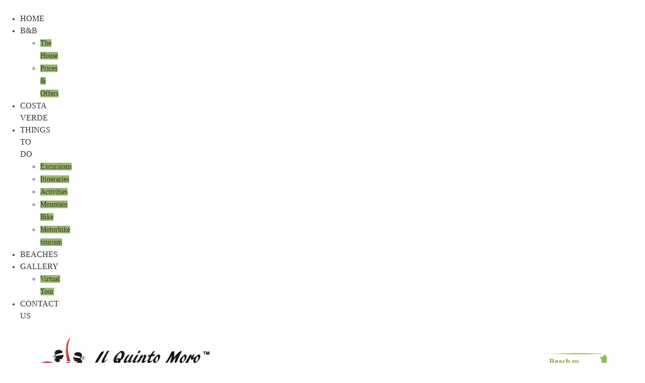

--- FILE ---
content_type: text/html; charset=UTF-8
request_url: http://www.ilquintomoro.it/en/food-and-wine.html
body_size: 4398
content:
<!DOCTYPE html>
<html lang="en" dir="ltr">
<head>
<meta http-equiv="Content-type" content="text/html; charset=utf-8" />

<title>The best restaurants in southern Sardinia: where to eat along the Costa Verde</title>
<meta name="Description" 	content="Discover Sardinia’s food and wine traditions and the best restaurants to savour the island’s old traditional recipes." />
<meta name="Keywords"    	content="" />
<meta http-equiv="content-language" id="lang-site" content="en">
<meta property="og:url" content="http://www.ilquintomoro.it/en/food-and-wine.html" />
<meta property="og:title" content="The best restaurants in southern Sardinia: where to eat along the Costa Verde" />
<meta property="og:description" content="Discover Sardinia’s food and wine traditions and the best restaurants to savour the island’s old traditional recipes." />
<meta name="viewport" content="width=device-width, initial-scale=1.0" />
<link href="/news/rss" rel="alternate" type="application/rss+xml" title="News RSS Feed" />
<link href="/ci_javascript_new/bootstrap310/css/bootstrap.min.css" rel="stylesheet"  />

<link rel="alternate" hreflang="it" href="http://www.ilquintomoro.it/it/enogastronomia.html" /> 
<link rel="alternate" hreflang="en" href="http://www.ilquintomoro.it/en/food-and-wine.html" /> 
<link rel="alternate" hreflang="fr" href="http://www.ilquintomoro.it/fr/vin-et-gastronomie.html" /> 
<link rel="alternate" hreflang="es" href="http://www.ilquintomoro.it/es/enogastronomia.html" /> 
<link rel="alternate" hreflang="de" href="http://www.ilquintomoro.it/de/gastronomie.html" /> 


<!--[if lt IE 9]>
   <script src="https://oss.maxcdn.com/libs/html5shiv/3.7.0/html5shiv.js"></script>
   <script src="https://oss.maxcdn.com/libs/respond.js/1.4.2/respond.min.js"></script>
<![endif]-->
<link rel="stylesheet" type="text/css" href="/ci_grafica_new/css_general_stage3/base_v2.min.css?2025120504"  />
<link rel="stylesheet" href="/template/_quintomoro/index/css.min.css?2025120504" type="text/css" />
	<script type="text/javascript" src="//ajax.googleapis.com/ajax/libs/jquery/1.10.2/jquery.min.js"></script>
	<script type="text/javascript" src="//ajax.googleapis.com/ajax/libs/jqueryui/1.10.2/jquery-ui.min.js"></script>
<script src="/ci_javascript_new/bootstrap310/js/bootstrap.min.js" type="text/javascript"></script>
</head>


<body class="lang-en">

	
<div id="menu-mobile">
     <button class="navbar-toggle menuClose">
         <span class="glyphicon glyphicon-remove"></span>
     </button>
    <ul id="menuDropdownMobile" class=""><li ><a href="http://www.ilquintomoro.it/en/home.html">Home</a></li><li ><a href="/en/bed-and-breakfast.html" >B&B</a><ul class="dropdown-menuUL-mobile"><li ><a href="http://www.ilquintomoro.it/en/bed-and-breakfast/the-house.html">The House</a></li><li ><a href="http://www.ilquintomoro.it/en/bed-and-breakfast/prices-and-offers.html">Prices & Offers</a></li></ul></li><li ><a href="http://www.ilquintomoro.it/en/costa-verde.html">Costa Verde</a></li><li ><a href="/en/things-to-do.html" >Things to do</a><ul class="dropdown-menuUL-mobile"><li ><a href="http://www.ilquintomoro.it/en/things-to-do/excursions.html">Excursions</a><ul class="dropdown-menuUL-mobile"></ul></li><li ><a href="http://www.ilquintomoro.it/en/things-to-do/itineraries.html">Itineraries</a><ul class="dropdown-menuUL-mobile"></ul></li><li ><a href="http://www.ilquintomoro.it/en/things-to-do/activities.html">Activities</a><ul class="dropdown-menuUL-mobile"></ul></li><li ><a href="http://www.ilquintomoro.it/en/things-to-do/mountain-biking.html">Mountain Bike</a></li><li ><a href="http://www.ilquintomoro.it/en/things-to-do/motorbike-tourism.html">Motorbike tourism</a></li></ul></li><li ><a href="http://www.ilquintomoro.it/en/beaches-sardinia.html">Beaches</a><ul class="dropdown-menuUL-mobile"></ul></li><li ><a href="/en/gallery.html" >Gallery</a><ul class="dropdown-menuUL-mobile"><li ><a href="http://www.google.it/maps/@39.5284137,8.6073952,3a,75y,45.92h,60.06t/data=!3m5!1e1!3m3!1sYJeREXfb_XkAAAAGO0JzXg!2e0!3e2" target="_blank">Virtual Tour</a></li></ul></li><li ><a href="http://www.ilquintomoro.it/en/contact-us.html">Contact us</a></li></ul></div>

<div class="header headeraltrepag">
<button class="navbar-toggle menuOpen"><span class="sr-only">Toggle navigation</span> <span class="icon-bar"></span> <span class="icon-bar"></span> <span class="icon-bar"></span></button>
    <div class="container">
        <div class="row">
            <div class="col-md-3 main-logo">
                <h1>
                    <a href="/en/home.html">
                        <img src="/template/_quintomoro/grafica/logo.png" alt="">
                    </a>
                </h1>
            </div>
            <div class="col-md-9 wrp-sn-topheader">
                <div id="top" class="column topheader">
                    <div id="box_31-0-37-5" class="box_layout box_layout_custom" ><div class="wrap-box-header">
    <div class="punti-forza">
        <div class="singolo-punto-forza">
            <div class="ico-punto-forza dib">
                <img src="http://www.ilquintomoro.it/file/icons/thumb/accoglienza-famigliare.png" alt="accoglienza-famigliare" class="thumb" data-title="no"/>
            </div>
            <div class="text-punto-forza dib">
               Costa Verde Experience 
            </div>
            <div class="clearfix"></div>
        </div>
        <div class="singolo-punto-forza">
            <div class="ico-punto-forza dib">
                <img src="http://www.ilquintomoro.it/file/icons/thumb/costa-verde.png" alt="costa-verde" class="thumb" data-title="no"/>
            </div>
            <div class="text-punto-forza dib">
               Customized Itineraries 
            </div>
            <div class="clearfix"></div>
        </div>
        <div class="singolo-punto-forza">
            <div class="ico-punto-forza dib">
                <img src="http://www.ilquintomoro.it/file/icons/thumb/territorio.png" alt="territorio" class="thumb" data-title="no"/>
            </div>
            <div class="text-punto-forza dib">
               Family Welcome 
            </div>
            <div class="clearfix"></div>
        </div>
        <div class="clearfix"></div>
    </div>
    <div class="dove-siamo">
      <div class="dovesiamo-text">
         <a href="/en/location.html"> Reach us </a>
      </div>

    </div>
    <div class="clearfix"></div>
</div>
</div>    
                </div>
                <div id="header1" class="column phone clearfix">
                    <div id="box_341-0-37-1" class="box_layout box_layout_custom" ><div class="wrap-phone">
    <div class="phonenumber">
        <p><a href="tel:+390709759943">+39&nbsp;070 9759943</a> <br /><a href="tel:+393495137117">+39&nbsp;3495137117</a></p>    
    </div>
    
     
     
    <div class="clearfix"></div>    
</div>
</div><div id="box_255-0-37-1" class="box_layout box_layout_custom" ><div class="wrap-phone">
    <div class="phonenumber">
            
    </div>
    
     
     
    <div class="clearfix"></div>    
</div>
</div>                </div>
                <div class='lingue' style=''><a  id="lang-icon-it" href="http://www.ilquintomoro.it/it/enogastronomia.html"><img src="/ci_grafica_new/flags/small/it.png" alt="italian" /></a><a class="active" id="lang-icon-en" href="http://www.ilquintomoro.it/en/food-and-wine.html"><img src="/ci_grafica_new/flags/small/en.png" alt="english" /></a><a  id="lang-icon-fr" href="http://www.ilquintomoro.it/fr/vin-et-gastronomie.html"><img src="/ci_grafica_new/flags/small/fr.png" alt="french" /></a><a  id="lang-icon-es" href="http://www.ilquintomoro.it/es/enogastronomia.html"><img src="/ci_grafica_new/flags/small/es.png" alt="spanish" /></a><a  id="lang-icon-de" href="http://www.ilquintomoro.it/de/gastronomie.html"><img src="/ci_grafica_new/flags/small/de.png" alt="deutsch" /></a></div><div class='clearBoth'></div>                <div id="menu" class="hidden-xs">
	                <ul id="menuDropdown" class="menu nav navbar-nav navbar-right"><li ><a href="http://www.ilquintomoro.it/en/home.html">Home</a></li><li ><a href="/en/bed-and-breakfast.html" >B&B <b class="caret"></b></a><ul class="dropdown-menuUL"><li ><a href="http://www.ilquintomoro.it/en/bed-and-breakfast/the-house.html">The House</a></li><li ><a href="http://www.ilquintomoro.it/en/bed-and-breakfast/prices-and-offers.html">Prices & Offers</a></li></ul></li><li ><a href="http://www.ilquintomoro.it/en/costa-verde.html">Costa Verde</a></li><li ><a href="/en/things-to-do.html" >Things to do <b class="caret"></b></a><ul class="dropdown-menuUL"><li ><a href="http://www.ilquintomoro.it/en/things-to-do/excursions.html">Excursions</a><ul class="dropdown-menuUL"></ul></li><li ><a href="http://www.ilquintomoro.it/en/things-to-do/itineraries.html">Itineraries</a><ul class="dropdown-menuUL"></ul></li><li ><a href="http://www.ilquintomoro.it/en/things-to-do/activities.html">Activities</a><ul class="dropdown-menuUL"></ul></li><li ><a href="http://www.ilquintomoro.it/en/things-to-do/mountain-biking.html">Mountain Bike</a></li><li ><a href="http://www.ilquintomoro.it/en/things-to-do/motorbike-tourism.html">Motorbike tourism</a></li></ul></li><li ><a href="http://www.ilquintomoro.it/en/beaches-sardinia.html">Beaches</a><ul class="dropdown-menuUL"></ul></li><li ><a href="/en/gallery.html" >Gallery <b class="caret"></b></a><ul class="dropdown-menuUL"><li ><a href="http://www.google.it/maps/@39.5284137,8.6073952,3a,75y,45.92h,60.06t/data=!3m5!1e1!3m3!1sYJeREXfb_XkAAAAGO0JzXg!2e0!3e2" target="_blank">Virtual Tour</a></li></ul></li><li ><a href="http://www.ilquintomoro.it/en/contact-us.html">Contact us</a></li></ul>                </div>
            </div>
        </div>

    </div>
</div>

    <div class="container">
        <div id="header2" class="column booking-header2">
            <div id="box_282-0-37-2" class="box_layout box_layout_custom book" ><div class="book">
    <a href="/en/contact-us.html" class="linkimghome">
        <span class="img">
          <img src="http://www.ilquintomoro.it/file/booking2-bb-en.jpg" alt="booking2-bb-en" class="thumb" data-title="no"/>
        </span>  
    </a>
</div></div><div id="box_284-0-37-2" class="box_layout box_layout_custom book" ></div>        </div>
    </div>
    <div class="container pagina-interna" id="pagina-interna">
        
        <div class="row">
            <div class="col-md-9 parte-sn-interna">
                <div id="center">
                    <ul class="breadcrumb"><li><a href="/" title="Return to HomePage">Home</a></li><li>Food & Wine</li></ul><div id="center_0" class="una_colonna col">
	<div id="box_296-37-37-0" class="box_layout box_layout_custom" ><div class="wrapimgspalladx">
    <img src="http://www.ilquintomoro.it/file/enogastronomia/bb-quintomoro7-sardegna.jpg" alt="bb-quintomoro7-sardegna" class="thumb" data-title="no"/>
    
</div></div><div id="box_56-37-37-0" class="box_layout box_layout_testo" ><div class="layout_text">

	<div class="layout_text_image">
		
	</div>

	<div class="layout_text_title">
		<h1>Food & Wine Sardinia</h1>
	</div>

	<div class="layout_text_text">
		<p>During your <strong>holiday in Arbus</strong>, as you enjoy the area&rsquo;s splendid beaches and learn something of its history, you will come to understand that Sardinia has managed to preserve some well-defined aspects of its traditional &ndash; <strong>simple and uncomplicated &ndash; cuisine, with unusual tastes and flavours</strong>.</p>
<p>The pastoral traditions of the area and indeed of the whole of the island have produced a surprising variety of <strong>typical products and dishes</strong>.</p>
<p>The sheep&rsquo;s milk and goat&rsquo;s milk <strong>cheeses</strong> are of excellent quality thanks to the uncontaminated pasture-lands, the mild climate with scents of the Mediterranean and the production system still based on artisan skills.</p>
<p>But Sardinia offers other <strong>delicious food</strong>&nbsp;too &ndash; don&rsquo;t miss tasting its excellent meat and fish, its vegetables, cakes and pastries and of course its wine!</p>
<p>We&rsquo;re sure you won&rsquo;t remember your <a href="/en/home.html">vacation in Sardinia</a> just for its beaches since we plan to introduce you to some of the best restaurants in southern Sardinia, all within easy reach of the <strong>Bed and Breakfast Il Quinto Moro</strong>.<br /><br /><a href="/en/contact-us.html">Contact us</a><br /><br /></p>
	</div>
	
</div>
<div class="clearfix"></div>
</div><div id="box_292-37-37-0" class="box_layout box_layout_immagine" ><div id="img_292" class="image"><div class="layout_image boxInline-image" style="">
	<a href="/file/enogastronomia/zoom/bb-quintomoro8-sardegna.jpg" 		class="fancybox" data-fancybox-group="fancyboxgallery292" ><img src="http://www.ilquintomoro.it/file/enogastronomia/style-150-100-cc/bb-quintomoro8-sardegna.jpg" alt="bb-quintomoro8-sardegna" class="thumb" data-title="no" width="160"/></a>
</div><div class="layout_image boxInline-image" style="">
	<a href="/file/enogastronomia/zoom/bb-quintomoro9-sardegna.jpg" 		class="fancybox" data-fancybox-group="fancyboxgallery292" ><img src="http://www.ilquintomoro.it/file/enogastronomia/style-150-100-cc/bb-quintomoro9-sardegna.jpg" alt="bb-quintomoro9-sardegna" class="thumb" data-title="no" width="160"/></a>
</div><div class="layout_image boxInline-image" style="">
	<a href="/file/enogastronomia/zoom/bb-quintomoro10-sardegna.jpg" 		class="fancybox" data-fancybox-group="fancyboxgallery292" ><img src="http://www.ilquintomoro.it/file/enogastronomia/style-150-100-cc/bb-quintomoro10-sardegna.jpg" alt="bb-quintomoro10-sardegna" class="thumb" data-title="no" width="160"/></a>
</div><div class="layout_image boxInline-image" style="">
	<a href="/file/enogastronomia/zoom/bb-quintomoro11-sardegna.jpg" 		class="fancybox" data-fancybox-group="fancyboxgallery292" ><img src="http://www.ilquintomoro.it/file/enogastronomia/style-150-100-cc/bb-quintomoro11-sardegna.jpg" alt="bb-quintomoro11-sardegna" class="thumb" data-title="no" width="160"/></a>
</div><div class="layout_image boxInline-image" style="">
	<a href="/file/enogastronomia/zoom/bb-quintomoro12-sardegna.jpg" 		class="fancybox" data-fancybox-group="fancyboxgallery292" ><img src="http://www.ilquintomoro.it/file/enogastronomia/style-150-100-cc/bb-quintomoro12-sardegna.jpg" alt="bb-quintomoro12-sardegna" class="thumb" data-title="no" width="160"/></a>
</div></div><div class="clearfix"></div>

</div></div>                </div>
            </div>
            <div class="col-md-3 parte-dx-interna">
                <div class="column" id="sidebar">
                    <div id="box_43-0-37-3" class="box_layout box_layout_immagine" ><div id="img_43" class="image"><div class="layout_image boxInline-image" style="">
	<img src="http://www.ilquintomoro.it/file/varie/quinto-moro-costa-verde.jpg" alt="quinto-moro-costa-verde" class="thumb" data-title="no" width="262"/>
</div></div><div class="clearfix"></div>

</div><div id="box_264-0-37-3" class="box_layout box_layout_submenu" ><ul class="submenu nav nav-list"><li   ><a href="http://www.ilquintomoro.it/en/bed-and-breakfast.html">B&B</a></li><li   ><a href="http://www.ilquintomoro.it/en/bed-and-breakfast/the-house.html">The House</a></li><li   ><a href="http://www.ilquintomoro.it/en/location.html">Location</a></li><li   ><a href="http://www.ilquintomoro.it/en/costa-verde.html">Costa Verde</a></li><li   ><a href="http://www.ilquintomoro.it/en/contact-us.html">Contact us</a></li></ul><div class="clearBoth"></div>


</div>                </div>
            </div>
        </div>
    </div>


<div class="container">
    <div id="footer" class="column">
        <div id="box_39-0-37-4" class="box_layout box_layout_submenu" ><ul class="submenu nav nav-list"><li   ><a href="http://www.ilquintomoro.it/en/home.html">Home</a></li><li   class="active"><a href="http://www.ilquintomoro.it/en/food-and-wine.html">Food & Wine</a></li><li   ><a href="http://www.ilquintomoro.it/en/privacy-policy.html">Privacy Policy</a></li><li   ><a href="http://www.ilquintomoro.it/en/contact-us.html">Contact us</a></li><li   ><a href="http://www.ilquintomoro.it/en/site-map.html">Site Map</a></li></ul><div class="clearBoth"></div>


</div><div id="box_40-0-37-4" class="box_layout box_layout_testo wrp-text-istituzionale" ><div class="layout_text">

	<div class="layout_text_title">
		
	</div>

	<div class="layout_text_text">
		<p><strong>Il Quinto Moro Bed and Breakfast</strong><br />Vico I Costituzione n. 4, 09031 Arbus (Sardinia - Italy)<br />Tel. <a href="tel:+390709759943">+39 070 9759943</a> :: Mobile: <a href="tel:+393495137117">+39 349 5137117</a> :: Fax +39 070 9759943 :: Email: <a href="mailto:info@ilquintomoro.it">info@ilquintomoro.it</a></p>
	</div>
	
	<div class="layout_text_image">
		<div id="img_40" class="imageText"><span class="layout_image"><a href="/file/icons/zoom/logo-footer.png" 		class="fancybox" data-fancybox-group="fancyboxgallery40" ><img src="http://www.ilquintomoro.it/file/icons/logo-footer.png" alt="logo-footer" class="thumb" data-title="no"/></a></span></div>
	</div>
	
</div>
<div class="clearfix"></div>
</div>    </div>
</div>      
        
<div id="social" class="column social-box">
    <div id="box_29-0-37-7" class="box_layout box_layout_custom" ><div class="titolo">
    Follow us
</div>
<div class="social-footer">
    
        <div class="icon">
            <a href="https://www.facebook.com/pages/Bed-and-Breakfast-Il-Quinto-Moro/123837025726" title="">
                <img src="http://www.ilquintomoro.it/file/social/thumb/face-icona.png" alt="face-icona" class="thumb" data-title="no"/>
            </a>        
        </div>
    
        <div class="icon">
            <a href="#" title="">
                <img src="http://www.ilquintomoro.it/file/social/thumb/instagram-icon.png" alt="instagram-icon" class="thumb" data-title="no"/>
            </a>        
        </div>
    
    
</div>
</div></div>



<a href="javascript:btnGoTop()" class="btnGoTop">top</a>

<div id="fb-root"></div>


<script type="text/javascript" src="/ci_javascript_new/stage3/public_full_js.min.js"></script>




<script type="text/javascript">var switchTo5x=false;</script>
<script type="text/javascript" src="http://w.sharethis.com/button/buttons.js"></script>
<script type="text/javascript">stLight.options({publisher: "e408a114-7aa1-48cf-b745-5e92e24c058f", doNotHash: false, doNotCopy: false, hashAddressBar: false});</script>



<script type="text/javascript">

  var _gaq = _gaq || [];
  _gaq.push(['_setAccount', 'UA-57330952-1']);
  _gaq.push(['_trackPageview']);

  (function() {
    var ga = document.createElement('script'); ga.type = 'text/javascript'; ga.async = true;
    ga.src = ('https:' == document.location.protocol ? 'https://ssl' : 'http://www') + '.google-analytics.com/ga.js';
    var s = document.getElementsByTagName('script')[0]; s.parentNode.insertBefore(ga, s);
  })();

</script>
</body>
</html>


--- FILE ---
content_type: text/css
request_url: http://www.ilquintomoro.it/template/_quintomoro/index/css.min.css?2025120504
body_size: 3557
content:
@import url(http://fonts.googleapis.com/css?family=Roboto+Condensed:300italic,400italic,700italic,400,300,700);@import url(http://fonts.googleapis.com/css?family=Roboto:400,100,100italic,300,300italic,400italic,500,500italic,700,700italic,900,900italic);h1{font-family:'Roboto Condensed', sans-serif;font-size:20px;text-transform:uppercase;line-height:24px;}body{font-family:Candara;font-size:15px;line-height:24px;}a{color:#7ea540;}a:hover,a:focus{text-decoration:underline;color:#7ea540;}#menu-mobile{left:-999px;height:100% !important;width:0;bottom:0 !important;}.menu-mobile-opened{left:0 !important;width:100% !important;}.menuOpen{color:#000;top:20px;background-color:#7ea540;padding-top:10px;}.menuOpen .icon-bar{background:;}#menu-mobile{padding-top:25px;background:#fff;}@media (max-width: 767px){#menu-mobile{padding-top:50px;}}#menu-mobile ul{padding-top:0%;background:#fff;}@media (max-width: 767px){#menu-mobile ul{padding-bottom:0px;}}#menu-mobile li a{font-size:16px;line-height:24px;text-transform:uppercase;color:#333;font-family:georgia;}@media (max-width: 767px){#menu-mobile li a{background-color:#7ea540;margin-bottom:1px;color:#fff;}}#menu-mobile li a:hover{text-decoration:underline;}#menu-mobile li.active a{text-decoration:underline;}#menu-mobile li ul li a{font-size:14px;text-transform:none;background:#98b766;color:#333;}.header .lingue{text-align:right;margin-bottom:1.5%;float:right;position:relative;top:10px;}@media (max-width: 1199px){.header .lingue{margin-top:1.5%;}}@media (max-width: 991px){.header .lingue{margin-top:0%;}}@media (max-width: 560px){.header .lingue{margin-bottom:20px;}}.header .lingue a{padding-left:8px;opacity:0.5;filter:alpha(opacity=50);}.header .lingue a.active{opacity:1;filter:alpha(opacity=10);}.header .lingue a:hover{opacity:1;filter:alpha(opacity=10);}.header .lingue a#lang-icon-it{background:url(../grafica/ita-flag.jpg) no-repeat;width:16px;height:11px;display:block;float:left;margin-top:8px;margin-right:15px;}.header .lingue a#lang-icon-en{background:url(../grafica/en-flag.jpg) no-repeat;width:16px;height:11px;display:block;float:left;margin-top:8px;margin-right:15px;}.header .lingue a#lang-icon-fr{background:url(../grafica/fr-flag.jpg) no-repeat;width:16px;height:11px;display:block;float:left;margin-top:8px;margin-right:15px;}.header .lingue a#lang-icon-de{background:url(../grafica/de-flag.jpg) no-repeat;width:16px;height:11px;display:block;float:left;margin-top:8px;}.header .lingue a#lang-icon-es{background:url(../grafica/es-flag.jpg) no-repeat;width:16px;height:11px;display:block;float:left;margin-top:8px;margin-right:15px;}.header .lingue a img{display:none;}@media (max-width: 450px){.header .main-logo{margin-top:17%;}}.header .topheader{margin-bottom:1%;}@media (max-width: 991px){.header .topheader{display:none;}}.header #menuDropdown ul{width:200px;}.header #menuDropdown li.active a{color:#fa0000;background:transparent;}.header #menuDropdown li.active ul.dropdown-menuUL li a{color:#7ea540;}.header #menuDropdown li a > b.caret{display:none;}.header #menuDropdown li:hover > a{background:transparent;color:#7ea540;}.header #menuDropdown li > ul.dropdown-menuUL{background:transparent;}.header #menuDropdown li > ul.dropdown-menuUL li{margin-bottom:3px;background:rgba(255,255,255,0.7);}.header #menuDropdown li > ul.dropdown-menuUL li:hover> a{color:#7ea540;}.header #menuDropdown li:last-child a{padding-right:0px;}.header #menuDropdown a{font-family:georgia;font-size:16px;line-height:24px;text-transform:uppercase;padding-top:5px;padding-bottom:5px;}@media (max-width: 1199px){.header #menuDropdown a{padding-right:10px;padding-left:10px;}}.patter-slide{background:url(../grafica/pattern-green-slide2.jpg) repeat-x;height:12px;width:100%;margin-bottom:1px;}.carousel-caption{text-align:left;}.carousel-caption h1{font-family:georgia;font-size:50px;line-height:50px;color:#7ea540;font-style:italic;margin:0px;text-transform:none;max-width:75%;margin-bottom:22px;margin-left:15px;}@media (max-width: 991px){.carousel-caption h1{font-size:40px;margin-bottom:10px;}}.carousel-caption h2{font-family:georgia;font-size:30px;line-height:30px;color:#fff;font-style:italic;margin:0px;max-width:80%;margin-left:15px;}@media (max-width: 991px){.carousel-caption h2{font-size:20px;line-height:23px;}}@media (max-width: 605px){.carousel-caption h2{display:none;}}.carousel-caption a:nth-child(2) :hover{color:#fff;}#carousel-slide-home .item{height:470px !important;min-height:100%;-webkit-background-size:cover !important;background-size:cover !important;}#carousel-slide-home .item .carousel-caption{top:85px;left:5% !important;bottom:auto;}@media (min-width: 1370px){#carousel-slide-home .item .carousel-caption{left:7% !important;}}@media (min-width: 1500px){#carousel-slide-home .item .carousel-caption{left:13% !important;}}@media (min-width: 1670px){#carousel-slide-home .item .carousel-caption{left:17% !important;}}@media (min-width: 1850px){#carousel-slide-home .item .carousel-caption{left:20% !important;}}.scopri-home{font-family:georgia;font-size:20px;line-height:20px;color:#7ea540;font-style:italic;margin-top:4%;display:block;margin-left:15px;}.wrap-box-header .punti-forza{float:left;padding-top:12px;margin-left:6%;}@media (max-width: 11999px){.wrap-box-header .punti-forza{margin-left:1%;}}.wrap-box-header .punti-forza .singolo-punto-forza{margin-right:35px;}@media (max-width: 1199px){.wrap-box-header .punti-forza .singolo-punto-forza{margin-right:20px;}}.wrap-box-header .punti-forza .singolo-punto-forza>.text-punto-forza{max-width:100px;margin-left:15px;}.wrap-box-header .punti-forza .singolo-punto-forza,.wrap-box-header .punti-forza .singolo-punto-forza>.dib{float:left;font-family:georgia;color:#7ea540;font-style:italic;font-size:16px;line-height:20px;}.wrap-box-header .dove-siamo{float:right;background:url(../grafica/maps.png) no-repeat;width:126px;height:33px;line-height:33px;}@media (max-width: 1199px){.wrap-box-header .dove-siamo{margin-top:2.2%;}}.wrap-box-header .dove-siamo .dovesiamo-text{font-family:georgia;font-weight:bold;color:#7ea540;margin-left:6px;}.wrap-box-header .dove-siamo .dovesiamo-text a{color:#7ea540;}#carousel-slide-home .item{height:300px;}#carousel-slide-home .item .carousel-caption{left:0;background:rgba(0,0,0,0.2);background:url('../grafica/sfumatura-slider3.png') no-repeat;}#carousel-slide-home .meteo{display:none;font-size:30px;position:absolute;right:4.2%;bottom:12%;height:30px;min-width:350px;font-family:HelvCondensed;text-transform:uppercase;}@media (min-width: 1350px){#carousel-slide-home .meteo{right:18%;}}@media (max-width: 505px){#carousel-slide-home .meteo{display:none;}}#carousel-slide-home .meteo .top-meteo{font-size:20px;margin-bottom:10px;}#carousel-slide-home .meteo .bottom-meteo{font-size:40px;}#carousel-slide-home .meteo .orario{color:#fff;font-size:18px;margin-right:50px;float:left;text-align:center;}#carousel-slide-home .meteo .temperatura{color:#fff;font-size:18px;float:left;text-align:center;}.booking{background-color:#404040;height:45px;}@media (max-width: 1680px){.booking{visibility:hidden;height:0px;}}@media (max-width: 1280px){.booking{visibility:hidden;height:0px;}}@media (max-width: 1080px){.booking{visibility:hidden;height:0px;}}@media (max-width: 1024px){.booking{visibility:hidden;height:0px;}}@media (max-width: 565px){.book{visibility:hidden;}}.wrap-cta-quintohome{background-color:#404040;height:45px;padding-top:5px;display:none;}@media (max-width: 565px){.wrap-cta-quintohome{display:block;}}.wrap-cta-quintohome .wrap-linkquinto{display:block;float:right;margin-right:16px;}.wrap-cta-quintohome .wrap-linkquinto a.link-principale-new{text-align:center;display:inline-block;margin-right:auto;margin-left:auto;background-color:#7ea540;color:#fff;text-transform:uppercase;padding-right:15px;padding-left:15px;padding-top:5px;padding-bottom:5px;font-family:'Roboto Condensed', sans-serif;font-size:20px;line-height:24px;}.sfondo-center{background:#eef4fa;padding-bottom:1.3%;}.sfondo-center .testo-principale{background:#fff;padding-top:2%;padding-left:2.5%;padding-right:2.5%;padding-bottom:2.5%;margin-bottom:1.2%;}.sfondo-center .wrap-3box-home .wrpa-boxhomepage .boxhompage-wrp-partetestuale{background:#fff;padding-top:10%;padding-bottom:6%;padding-right:6%;padding-left:6%;}.sfondo-center .wrap-3box-home .wrpa-boxhomepage .boxhompage-wrp-partetestuale .boxhompage-titolo{font-family:'Roboto Condensed', sans-serif;font-size:20px;text-transform:uppercase;line-height:24px;margin-bottom:4.5%;}.sfondo-center .wrap-3box-home .wrpa-boxhomepage .boxhompage-wrp-partetestuale .boxhompage-text{font-family:georgia;font-size:16px;line-height:20px;}.sfondo-center .wrap-3box-home .wrpa-boxhomepage .boxhompage-wrp-partetestuale .boxhompage-text .scopri-ora-boxhome{display:block;margin-top:4.5%;font-style:italic;}.sfondo-center .wrap-3box-home > div > div.col-sm-4{padding:0;width:32.2%;}@media (max-width: 991px){.sfondo-center .wrap-3box-home > div > div.col-sm-4{width:32%;}}@media (max-width: 835px){.sfondo-center .wrap-3box-home > div > div.col-sm-4{width:31%;}}@media (max-width: 767px){.sfondo-center .wrap-3box-home > div > div.col-sm-4{float:left;}}@media (max-width: 565px){.sfondo-center .wrap-3box-home > div > div.col-sm-4{float:none;width:100%;margin-bottom:15px;}}@media (max-width: 565px){.sfondo-center .wrap-3box-home > div > div.col-sm-4 .boxhompage-img img{float:none;width:100%;min-width:100%;}}.sfondo-center .wrap-3box-home > div > div.col-sm-4:first-child{margin-right:15px;}.sfondo-center .wrap-3box-home > div > div.col-sm-4:last-child{margin-left:15px;}@media (max-width: 565px){.sfondo-center .wrap-3box-home > div > div.col-sm-4:last-child{margin-left:0px;}}.centro-piccolo{width:955px;}@media (max-width: 991px){.centro-piccolo{width:95%;}}#footer .submenu{text-align:center;background:url('../grafica/linea.png') no-repeat;height:50px;line-height:50px;}#footer .submenu li{display:inline-block;font-family:georgia;font-size:16px;line-height:24px;text-transform:uppercase;color:#000;}#footer .submenu li a{color:#000;}#footer .submenu li a:hover{color:#7ea540;background:transparent;}@media only screen and (max-width: 600px){#footer .submenu{background:none;border-top:2px solid #7ea540;border-bottom:2px solid #7ea540;height:auto;}#footer .submenu li{display:block;}}#footer .wrp-text-istituzionale{text-align:center;padding-top:1.5%;padding-bottom:3px;font-family:georgia;font-size:16px;line-height:24px;}#social{background:#7ea540;background:url(../grafica/pattern-green-big2.jpg) repeat-x;min-height:60px;text-align:center;padding-top:7px;padding-bottom:7px;}#social .titolo{color:#fff;text-transform:uppercase;}#social .icon{display:inline-block;}.pagina-interna{border:1px solid #7ea540;margin-top:10px;margin-bottom:15px;padding-bottom:2.5%;padding-top:2.5%;width:90.3%;}@media (min-width: 1280px){.pagina-interna{max-width:1140px;}}@media (max-width: 1199px){.pagina-interna{max-width:942px;}}@media (max-width: 991px){.pagina-interna{max-width:100%;width:720px;}}@media (max-width: 760px){.pagina-interna{max-width:100%;width:96%;}}.pagina-interna .col-md-3 .submenu li{font-family:georgia;font-size:16px;line-height:24px;text-transform:uppercase;color:#000;}.pagina-interna .col-md-3 .submenu li a{color:#000;padding-left:0px;border-bottom:2px solid #7ea540;padding-top:8px;padding-bottom:8px;padding-left:12px;}.pagina-interna .col-md-3 .submenu li a:hover{background-color:transparent;color:#7ea540;}.pagina-interna .breadcrumb{background-color:transparent;padding-left:0px;}.pagina-interna .wrap-sharethis{position:absolute;top:11px;right:1px;height:25px;}@media (max-width: 767px){.pagina-interna .wrap-sharethis{display:none;}}@media (max-width: 991px){.pagina-interna .parte-sn-interna{float:left;width:60%;}}@media (max-width: 550px){.pagina-interna .parte-sn-interna{width:100%;}}.pagina-interna .parte-sn-interna .form-horizontal{width:50%;}@media (max-width: 550px){.pagina-interna .parte-sn-interna .form-horizontal{width:100%;}}.pagina-interna .parte-sn-interna .ui-datepicker-trigger{display:none;}.pagina-interna .parte-sn-interna .captcha{width:50%;}@media (max-width: 550px){.pagina-interna .parte-sn-interna .captcha{width:100%;}}.pagina-interna .parte-sn-interna .form_submit{color:#fff;background-color:#7ea540;border-color:transparent;border:0px;font-family:'Roboto Condensed', sans-serif;font-size:20px;text-transform:uppercase;padding-right:20px;padding-left:20px;padding-top:3px;padding-bottom:3px;float:left;margin-top:15px;}@media (max-width: 991px){.pagina-interna .parte-dx-interna{float:left;width:40%;}}@media (max-width: 550px){.pagina-interna .parte-dx-interna{display:none;}}.pagina-interna .parte-dx-interna .portlet-header{top:105px;top:0px;position:relative;}.pagina-interna .store_form_submit input{color:#fff;background-color:#7ea540;border-color:transparent;border:0px;font-family:'Roboto Condensed', sans-serif;font-size:20px;text-transform:uppercase;padding-right:20px;padding-left:20px;padding-top:3px;padding-bottom:3px;}.pagina-interna .store_form_submit input:hover{color:#fff;background-color:#7ea540;border-color:transparent;border:0px;font-family:'Roboto Condensed', sans-serif;font-size:20px;text-transform:uppercase;padding-right:20px;padding-left:20px;padding-top:3px;padding-bottom:3px;}.pagina-interna .layout_login_button a{color:#fff;background-color:#7ea540;border-color:transparent;border:0px;font-family:'Roboto Condensed', sans-serif;font-size:20px;text-transform:uppercase;padding-right:20px;padding-left:20px;padding-top:3px;padding-bottom:3px;}.pagina-interna .layout_login_button a:hover{color:#fff;background-color:#7ea540;border-color:transparent;border:0px;font-family:'Roboto Condensed', sans-serif;font-size:20px;text-transform:uppercase;padding-right:20px;padding-left:20px;padding-top:3px;padding-bottom:3px;}.pagina-interna .store_cart_complete .store_cart_qty_update{display:none;}.wrp-img-varie-articolo .layout_image{position:relative;margin-right:0.2%;}.wrp-img-varie-articolo .layout_image img{margin-bottom:2%;}.wrp-img-varie-articolo .carousel-caption{text-align:center;bottom:-5px;width:92%;left:2%;}.wrap-prenotazione{padding-right:15px;padding-left:15px;}.wrap-prenotazione .hasDatepicker{width:70% !important;}.wrap-prenotazione .ui-icon-circle-triangle-e{background:url(../grafica/freccia-dx-prenotazione.png) no-repeat;width:20px;height:20px;text-indent:-9999px;}.wrap-prenotazione .ui-icon-circle-triangle-w{background:url(../grafica/freccia-sn-prenotazione.png) no-repeat;width:20px;height:20px;text-indent:-9999px;}.wrap-prenotazione .btn-default{color:#fff;background-color:#7ea540;border-color:transparent;border:0px;font-family:'Roboto Condensed', sans-serif;font-size:20px;text-transform:uppercase;padding-right:20px;padding-left:20px;padding-top:3px;padding-bottom:3px;}.wrap-prenotazione .btn-default:hover{color:#fff;background-color:#7ea540;border-color:transparent;border:0px;font-family:'Roboto Condensed', sans-serif;font-size:20px;text-transform:uppercase;padding-right:20px;padding-left:20px;padding-top:3px;padding-bottom:3px;}.st-facebook-counter{height:25px !important;}.stArrow{height:25px !important;}.st-twitter-counter{height:25px !important;}.prenota{color:#fff;background-color:#7ea540;border-color:transparent;border:0px;font-family:'Roboto Condensed', sans-serif;font-size:20px;text-transform:uppercase;padding-right:20px;padding-left:20px;padding-top:3px;padding-bottom:3px;text-align:right;float:right;margin-right:15px;}.prenota:hover{color:#fff;background-color:#7ea540;border-color:transparent;border:0px;font-family:'Roboto Condensed', sans-serif;font-size:20px;text-transform:uppercase;padding-right:20px;padding-left:20px;padding-top:3px;padding-bottom:3px;text-align:right;float:right;margin-right:15px;}.titolo-lista{position:relative;top:-64px;max-width:203px;max-height:15px;text-align:center;display:block;color:#fff;font-size:16px;line-height:19px;}.link-lista{float:left;margin-right:15px;}.sitemap span{display:block;}.wrap-img-gallerymin{margin-top:15px;}.lang-fr .dovesiamo-text{margin-left:-41px !important;}.lang-es .dovesiamo-text{margin-left:-25px !important;}.wrap-form-contatti #field_27{width:48%;float:left;margin-right:4%;}.wrap-form-contatti #field_28{width:48%;float:left;}.wrap-form-contatti #field_28::after{clear:both;}.wrap-form-contatti #field_29{clear:both;float:left;width:31%;}.wrap-form-contatti #field_30{float:left;width:31%;margin-right:3.5%;margin-left:3.5%;}.wrap-form-contatti #field_31{float:left;width:31%;}.wrap-form-contatti #field_14{clear:both;}.parte-sn-interna .carousel-control.left{background-image:url(../grafica/arrow-sn-galleryint.jpg);width:28px;height:30px;background-repeat:no-repeat;text-indent:-999999999px;bottom:0px;top:auto;left:1px;opacity:1;filter:alpha(opacity=100);}.parte-sn-interna .carousel-control.right{background-image:url(../grafica/arrow-dx-galleryint.jpg);width:28px;height:30px;background-repeat:no-repeat;text-indent:-999999999px;bottom:0px;top:auto;right:1px;opacity:1;filter:alpha(opacity=100);}.wrp-sn-topheader .phone{text-align:right;position:absolute;font-family:'Roboto Condensed', sans-serif;font-size:16px;text-transform:uppercase;color:#fa0000;font-weight:bold;right:17px;bottom:61px;line-height:17px;}@media (max-width: 1199px){.wrp-sn-topheader .phone{bottom:56px;}}@media (max-width: 991px){.wrp-sn-topheader .phone{bottom:0;position:relative;right:0px;}}.wrp-sn-topheader .phone a{color:#fa0000;}.wrp-sn-topheader .phone .phonenumber p{margin:0;}.headeraltrepag .wrp-sn-topheader .punti-forza{opacity:0;filter:alpha(opacity=0);}@media (max-width: 991px){.wrap-img-gallerymin .col-xs-12{width:50%;}}.wrap-img-gallerymin .wrap-lista-imgXXX a{display:block;width:100%;min-width:210px;max-width:100%;}@media (max-width: 1250px){.wrap-img-gallerymin .wrap-lista-imgXXX a{min-width:190px;}}@media (max-width: 1199px){.wrap-img-gallerymin .wrap-lista-imgXXX a{min-width:111%;}}#center{position:relative;}.wrapimgspalladx{display:block;position:absolute;width:255px;height:276px;right:-34.5%;top:1px;z-index:6666;}@media (max-width: 1249px){.wrapimgspalladx{top:-8px;width:245px;}}@media (max-width: 1199px){.wrapimgspalladx{top:-8px;width:214px;right:-34.6%;}}@media (max-width: 991px){.wrapimgspalladx{top:1px;width:260px;right:-72.6%;}}@media (max-width: 745px){.wrapimgspalladx{top:1px;width:248px;right:-71.6%;}}@media (max-width: 722px){.wrapimgspalladx{width:232px;right:-72.6%;}}@media (max-width: 679px){.wrapimgspalladx{width:221px;}}@media (max-width: 655px){.wrapimgspalladx{width:213px;}}@media (max-width: 655px){.wrapimgspalladx{width:213px;}}@media (max-width: 630px){.wrapimgspalladx{width:198px;}}@media (max-width: 595px){.wrapimgspalladx{width:188px;}}@media (max-width: 575px){.wrapimgspalladx{width:179px;}}@media (max-width: 550px){.wrapimgspalladx{display:none;}}@media (max-width: 991px){.parte-sn-interna .box_layout_immagine .boxInline-image{display:block;float:left;margin-right:10px;margin-bottom:5px;}}@media (max-width: 665px){.parte-sn-interna .box_layout_immagine .boxInline-image{width:46%;}}